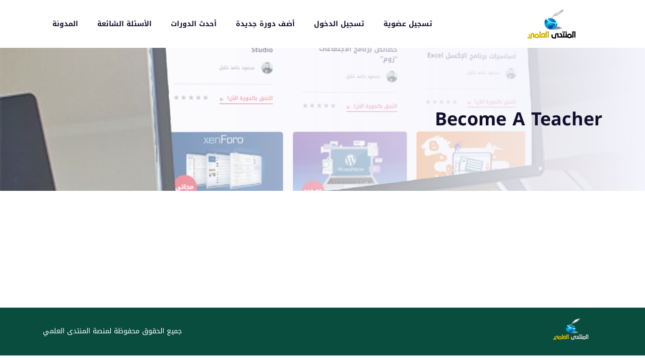

--- FILE ---
content_type: text/css
request_url: https://courses.3lmee.com/wp-content/themes/courselog/rtl.css
body_size: 2893
content:

/* body {direction:rtl;} */
body{
   direction: rtl;
   unicode-bidi: embed;
}
.owl-carousel .owl-stage-outer{
   direction: ltr;
}

.media > .pull-left{
   margin-left: 20px;
   margin-right: auto;
}

.mr-70{
   margin-left: 70px;
   margin-right: auto;
}

.mr-80{
   margin-left: 80px;
   margin-right: auto;
}

.mr-100{
   margin-left: 100px;
   margin-right: auto;
}

.ml-70{
   margin-right: 70px;
   margin-left: auto;
}

img.pull-left{
   margin-left: 20px;
   margin-right: auto;
}

img.pull-right{
   margin-right: 20px;
   margin-left: auto;
}

.dropcap{
   float: right;
   margin: 5px 0 5px 15px ;
}

.wp-caption img[class*="wp-image-"]{
   margin-right: auto;
   margin-left: auto;
}

.alignleft{
   float: right;
   margin-left: 1.5em;
   margin-right: auto;
   margin: 5px 0 20px 20px ;
}

.alignright{
   float: left;
   margin-right: 1.5em;
   margin-left: auto;
}

.gallery-item{
   text-align: right;
   padding: 0 0 0 1em ;
}

.gallery-caption{
   text-align: right;
   padding: 0 0 0 10px ;
}

.alignnone{
   margin: 5px 0 20px 20px ;
}

.aligncenter, div.aligncenter{
   margin: 5px auto 5px auto ;
}

a img.alignright{
   float: left;
   margin: 5px 20px 20px 0 ;
}

a img.alignnone{
   margin: 5px 0 20px 20px ;
}

a img.alignleft{
   float: right;
   margin: 5px 0 20px 20px ;
}

a img.aligncenter{
   margin-right: auto;
   margin-left: auto;
}

.wp-caption.alignnone{
   margin: 5px 0 20px 20px ;
}

.wp-caption.alignleft{
   margin: 5px 0 20px 20px ;
}

.wp-caption.alignright{
   margin: 5px 20px 20px 0 ;
}

.screen-reader-text:focus{
   right: 5px;
   left: auto;
}

.post-password-form input[type="password"]{
   margin-right: 10px;
   margin-left: auto;
}

.tag-lists a, .tagcloud a{
   margin-right: 3px;
   margin-left: auto;
}


.comments-list .pingback .comment-body{
   margin-right: 0;
}

.comments-list .comment-body{
   margin-right: 110px;
   margin-left: auto;
}

.comments-list img.comment-avatar{
   margin-left: 30px;
   margin-right: auto;
}

.comments-list .comment-reply-link i{
   margin-left: 5px;
   margin-right: auto;
}

.comments-reply{
   margin: 0 70px 0 0 ;
}

#cancel-comment-reply-link{
   float: left;
}

.author-box .author-info{
   margin-right: 90px;
   margin-left: auto;
}

.post-navigation .post-previous, .post-navigation .post-next{
   border-right: 1px solid #eeeeee;
   border-left: 1px solid #eeeeee;
}

.post-navigation .post-previous{
   text-align: right;
   float: right;
   border-right: 0 none;
   border-left: 0 none;
   padding: 0 0 0 40px ;
}

.post-navigation .post-previous img{
   float: right;
   margin-left: 15px;
   margin-right: auto;
}

.post-navigation .post-next{
   text-align: left;
   float: left;
   border-left: 0 none;
   border-right: none;
   padding: 0 40px 0 0 ;
}

.post-navigation .post-next img{
   float: left;
   margin-right: 15px;
   margin-left: auto;
}

.pagination li a, .pagination li span{
   margin-left: 8px;
   margin-right: auto;
}

.pagination li.pagination-dots{
   margin: 0 10px 0 15px ;
}

.entry-content .page-links{
   margin-right: 5px;
   margin-left: auto;
}


.header .navbar-container .navbar-light .dropdown-toggle::after{
   float: left;
   
}

.xs-sidebar-group.isActive .xs-sidebar-widget,
.archive-widgets ul li a:after,
.tab-course-category ul li:after{
   left: 0;
   right: auto;
}
.archive-widgets ul li a:after{
   float: left;
}
.xs-sidebar-widget,
.ekit-wid-con .ekit-sidebar-widget{
   left: -100%;
}
.sideabr-list-widget li i{
   margin-right: 0;
   margin-left: 20px;
}
.xs-sidebar-group.isActive .xs-overlay,
.ekit-wid-con .ekit-sidebar-group.ekit_isActive .ekit-overlay{
   right: 0;
}
.xs-sidebar-group .xs-overlay{
   right: 100%;
}
.ekit-wid-con .ekit-sidebar-group.ekit_isActive .ekit-sidebar-widget{
   left: 0;
}
.single-course .course-category a:before,
.courselog-events .entry-header .event-meta-cat a:before,
.ts-testimonial-standard .testimonial-author-content p i{
   right: 0;
   left: auto;
}
.single-course .course-enrole-list li{
   margin-right: 0;
   margin-left: 40px;
}
.single-course .course-enrole-list li:last-child{
   margin-left: 0;
}

.single-course .course-enrole-list li i {
   margin-right: 0px;
   float: right;
   vertical-align: middle;
   margin-left: 6px;
   margin-top: 3px;
}
.single-course .instructor-thumb{
   margin-right: 0 !important;
   margin-left: 20px;
}
.ts-testimonial-standard .testimonial-author-content p{
   padding-left: 0;
   padding-right: 40px;
}

.ts-testimonial-standard .testimonial-footer.media{
   -webkit-box-orient: horizontal!important;
   -webkit-box-direction: reverse!important;
   -ms-flex-direction: row-reverse!important;
   flex-direction: row-reverse!important;
}
.ts-testimonial-standard .testimonial-author-content .testimonial-footer img{
   margin-right: 0;
   margin-left: 15px;
}
.courselog-events .event-date {
   padding-left: 30px;
   margin-left: 30px;
   border-right: 0;
   margin-right: 0;
   padding-right: 0;
   border-left: 1px dashed #e8e8e8;
}
.courselog-events .entry-header .event-meta-cat a{
   padding-left: 0;
   padding-right: 15px;
}
.latest-blog .post .post-meta span{
   padding-right: 0;
   margin-right: 0;
   padding-left: 15px;
   margin-left: 15px;
}
.latest-blog .post .post-footer .btn-link i {
   margin-left: 0;
   margin-right: 5px;
   float: right;
   margin-left: 5px;
   margin-top: 5px;
}
.BackTo{
   right: auto;
   left: 14px;
}
.elementskit-navbar-nav-default .elementskit-dropdown{
   right: 0;
}
.courselog-search-course-form .search-course-button {
   left: 0 !important;
   right: auto !important;
}
.ekit-wid-con .text-left {
   text-align: right!important;
}
.ts-course-category.grid-style3 .single-course-category .course-media{
   margin-right: 0;
   margin-left: 25px;
}
.single-course .instructor{
   direction: rtl;
}
.archive-widgets .widget-title i{
   float: left;
}
.archive-widgets ul li a:after{
   content: '\e91a';
}
.courselog-course-latest img{
   margin-right: 0;
   margin-left: 15px;
}
.header--course-meta ul li{
   padding-right: 0;
   margin-right: 0;
   border-right: 0;
   padding-left: 40px;
   margin-left: 30px;
   border-left: 1px solid #eaeaea;
}
.header--course-meta ul li:last-child {
   margin-left: 0;
   padding-left: 0;
   border-left: 0;
}
.course-entry-content .header-meta li{
   margin-right: 0;
   margin-left: 35px;
}
.course-entry-content .header-meta li i {
   margin-right: 0;
   float: right;
   margin-left: 6px;
   margin-top: 3px;
}
.course-sidebar .course-intro ul li span {
   float: left;
}
.course-sidebar .course-intro ul li i,
.course-entry-content .curriculum-content .curricolumn-list li a i {
   margin-right: 0;
   float: right;
   margin-left: 15px;
   margin-top: 17px;
}
.course-entry-content .curriculum-content .curricolumn-list li a i{
   margin-top: 5px;
}
.course-entry-content .curriculum-content .curricolumn-list li .curricolumn-duration {
   float: left;
}
.sidebar .widget-title:before,
.user-meta-summery li:before{
   left: auto;
   right: 0;
}
.insturctor-single .user-meta-summery {
   padding: 15px 100px 15px 0px;
}
.co-single-instructor .co-instructor-thumb,
.header--course-meta ul li .course-instructor .course-instructor-thumb{
   margin-right: 0;
   margin-left: 30px;
}
.xs-review-box.view-review-list .xs-reviewer-author-image{
   padding-right: 0;
   padding-left: 15px;
}
#learn-press-course-curriculum.course-curriculum ul.curriculum-sections .section-header .section-title:after,
#learn-press-profile-content,
.user-dashboard #learn-press-profile-nav .learn-press-tabs.tabs li a:after{
   float: left;
}
#course-item-content-header .course-item-search button{
   right: auto;
   left: 50px;
}
.ekit-wid-con .ekit_accordion_icon_group{
   left: 15px;
   right: auto;
}
#learn-press-profile-nav{
   float: right;
}
#learn-press-profile-nav .tabs > li:hover:not(.active) ul{
   left: auto;
   right: 100%;
}
.user-dashboard .lp-profile-content table td, .user-dashboard .lp-profile-content table th, 
.user-dashboard .lp-profile-content .lp-list-table td, .user-dashboard .lp-profile-content .lp-list-table th{
   text-align: right;
}

.feature-btn a.fs-btn .fa-arrow-right:before {
   content: "\f060";
}
.ts-service-slider .service-slider .owl-item .item .single-service:after{
   right: 0;
}

.event-style .event-meta-style {
   padding-left: 0;
   border-left: 0;
   margin-left: 0;
   padding-right: 20px;
   border-right: 1px dashed #afafaf;
   margin-right: 60px;
}
.single-topics .topics-link{
   right: auto;
   left: 10px;
}

.ts-testimonial-standard.style-3:before {
   left: auto;
   right: -1px;
   border-right: 10px solid #283747;
   border-left: 0;

}
.ts-testimonial-standard.style-3{
   border-left: 0;
   border-right: 2px solid #283747;

}
.ts-testimonial-standard.style-3 .testimonial-author-content .testimonial-footer {
   padding-left: 0;
   padding-right: 40px;
}
.ts-testimonial-standard.style-3 .testimonial-author-content p i {
   right: 50px;
}
.ts-testimonial-standard.style-3 .owl-carousel .owl-nav .owl-prev{
   right: -35%;
   left: auto;
}
.ts-testimonial-standard.style-3 .owl-carousel .owl-nav .owl-next{
   right: -28%;
   left: auto;
}
.post-details .entry-header .post-meta span.post-author i{
   float: right;
}
.post-details .entry-header .post-meta span{
   margin-right: 0;
   margin-left: 20px;
}
.post-details .entry-header .post-meta span i{
   margin-right: 0;
   margin-left: 6px;
}
.pull-left {
   float: right !important;
}
.pull-right {
   float: left !important;
}

.kindergarten-nav .elementskit-navbar-nav-default > ul > li > a:before{
   left: auto;
   right: 20px;
}
.main-slider.dotstyle2 .owl-dots .owl-dot.active{
   left: auto;
   right: -6px;
}
.main-slider-style3 .slider-content .btn-wrapper .btn:hover::after,
.btn-classic .elementor-button:hover:after{
   right: auto;
   left: -45px;
}
.main-slider-style3 .slider-content .btn-wrapper .btn::after,
.btn-classic .elementor-button:after,
.kindergarten-blog .latest-blog .post .post-footer a:after{
   right: auto !important;
   left: -60px !important;
}
.kindergarten-blog .latest-blog .post .post-footer a:hover:after{
   right: auto !important;
   left: -80px !important;
}

.footer-widget ul li{
   padding-right: 20px;
}

.footer-widget ul li:before{
   right: 0;
   left: auto;
}

/* Courselog RTL css*/ 


.login-user .menu-list{
   left: 0;
   top: 60px;
   right: auto;
}
.courselog-search-course-form .search-course-button{
   border-top-left-radius: 6px;
   border-bottom-left-radius: 6px;
   border-top-right-radius: 0px;
   border-bottom-right-radius: 0px;
}
.tab-course-category ul li{
   margin-left: 20px;
   margin-right: 0;
}
.tab-course-category ul li {
   padding-left: 20px !important;
   padding-right: 30px;
}
.tab-course-category ul li:hover:before, .tab-course-category ul li.active:before{
   right: 17px;
   left: auto;
}
.single-course .course-thumb .meta-list{
   left: auto;
   right: 15px;
}
.single-course .course-thumb .course-price-item .course-price{
   left: 25px;
   right: auto;
}
.single-course .content-area .course-footer .cl-button .btn-link i{
   transform: rotate(180deg);
   margin-right: 6px;
   margin-left: 0;
}
.archive-course-container .archive-course-filter .courselog-course-category-dropdown, .archive-course-container .archive-course-filter .courselog-course-order{
   margin-right: 20px;
}
.archive-course-container .archive-course-filter .filter-content .filter i{
   margin-left: 10px;
   margin-right: 0;
}
.single-course .content-area .content-top ul li i{
   padding-right: 0;
   padding-left: 5px;
}
.pagination li a i, .pagination li span i{
   display: block;
    transform: rotate(180deg);
}
.banner-course::before{
   left: 0;
   right: auto;
}
.course-breadcumb .breadcrumb li:last-child {
   margin-right: 10px;
   margin-left: 0;
}
.course-breadcumb .breadcrumb li:first-child {
   margin-left: 10px;
   margin-right: 0;
}
.course-breadcumb .breadcrumb i{
   transform: rotate(
      180deg
      );
}
.banner-course .course-instructor .course-instructor-thumb {
   margin-right: 0;
   margin-left: 10px;
}
.banner-course .header-meta li:first-child {
   padding-right: 0;
   padding-left: 15px;
}
.banner-course .header-meta li:not(:last-child) {
   border-left: 1px solid #dadade;
   border-right: 0;
}
.course-sidebar .course-intro ul li i,
.course-entry-content .curriculum-content .curricolumn-list li a i{
   margin-top: 5px;
}
.course-sidebar .social-share ul li {
   margin-right: 0;
   margin-left: 10px;
}
.course-sidebar .course-enroll .btn-enroll{
   margin-right: 0;
   margin-left: 15px;
}
.course-sidebar .course-enroll .btn-enroll i {
   transform: rotate(
180deg
);
}
.course-content-area .course-entry-content  .content-block .curriculum-content .curricolumn-list li a i{
   margin-right: 0;
    margin-left: 10px;
}
.course-content-area .course-entry-content .content-block .curriculum-content .curricolumn-list li .curricolumn-duration {
   float: left;
}
.user-meta-summery-single li {
   border-left: 1px solid #eaeaea;
   border-right: 0;
}
.xs-review-box .xs-reviewer-details .review-reviwer-info-section {
   padding-right: 20px;
   padding-left: 0;
}
.course-curriculum ul.curriculum-sections .section-content .course-item .course-item-meta{
   text-align: left;
}
.banner-area .breadcrumb i {
   transform: rotate(
180deg
);
}
.single-course .content-area .content-top ul{
   padding-left: 0;
}
.single-course .content-area .course-footer{
   flex-direction: row-reverse;
}
.archive-course-container .course-archive-list.style2 .filter-item .courselog-course-order select{
   margin-right: 15px;
}
.course-style3 .single-course .label i{
   transform: scaleX(-1);
}
.show-more-list-wrap .show-more i {
   margin-left: 0;
   margin-right: 10px;
}
.course-sidebar .course-price-details .course-price {
   margin-right: 0;
}
.course-curriculum ul.curriculum-sections .section-header .section-meta{
   padding-left: 0px;
   padding-right: 20px;
   text-align: left;
}
.course-item-nav .next {
   text-align: left;
}
.etn-event-item .etn-event-location i {
   margin-right: 0;
   margin-left: 5px;
}
.courselog-archive-events .course-archive-list.style2 .courselog-course-order select{
   margin-right: 25px;
   margin-left: 0;
}
.courselog-archive-events .single-course .content-area .author-area span {
   margin-right: 0;
   margin-left: 30px;
}
.courselog-archive-events .single-course .content-area .course-footer {
   padding-top: 20px;
   display: -webkit-box;
}
.courselog-archive-events .single-course .content-area .course-review a i{
   transform: rotate(
      180deg
      );
}
.courselog-archive-events .etn-event-thumb span i {
   margin-right: 0;
   margin-left: 5px;
}
.sidebar .widget.widget_search .input-group-btn {
   border-radius: 6px 0px 0px 6px;
}
.sidebar .widget.widget_search .form-control {
   border-radius: 0px 6px 6px 0px !important;
}
.post .post-meta .post-author {
   position: relative;
}
.post .post-meta .post-author i {
   position: absolute;
   right: -26px;
   top: 3px;
}
.post .post-meta .post-author a {
   padding-right: 4px;
}
.post .post-meta span i {
   padding-left: 5px;
}
.post-details .entry-header .post-meta {
   padding-right: 27px;
}
.post-navigation span {
   position: relative;
}
.post-navigation i {
   position: absolute;
   left: -23px;
   top: 3px;
}
.comments-list .comment-body .comment-reply-link {
   position: relative;
}
.comments-list .comment-reply-link i {
   position: absolute;
   left: -27px;
   top: 4px;
}
.post-details .entry-header .post-meta span i {
   padding-left: 0;
}

.post-details .post-meta .post-author i {
   position: absolute;
   right: -21px;
   top: 5px;
}
.banner-area:before {
   background-image: linear-gradient(to left, #f4f4fc, rgba(249, 249, 253, 0.2));
}
.post .post-footer a {
   position: relative;
}

.post .post-footer a i {
   position: absolute;
   left: 14px;
   top: 17px;
   transform: rotate(180deg);
}
.post .readmore-btn-area .btn {
   padding:12px 21px 12px 46px;
}
.feature-image .fas {
   position: relative;
   left: 5px;
}

.courselog-testimonial .elementskit-commentor-bio .elementskit-commentor-image{
   margin-left: 20px;
}
.ts-footer-border:after {
   left: 0;
   right: auto;
}
.recent-post-widget .widget-post .media-body {
   margin-right: 20px;
   margin-left: 0;
}
.rtl .ts-mix-tab-course {
   direction: ltr;
}
.tab-course-category ul li .course-tab-a:hover:before, .tab-course-category ul li .course-tab-a.active:before{
   left: auto;
   right: 5px;
}